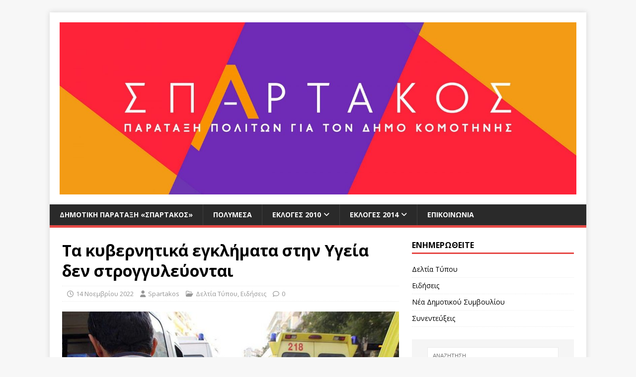

--- FILE ---
content_type: text/html; charset=UTF-8
request_url: https://www.spartakos.gr/2022/11/ta-kyvernitika-eglimata-stin-ygeia-den-stroggylevodai/
body_size: 13071
content:
<!DOCTYPE html>
<html class="no-js" lang="el" xmlns:fb="https://www.facebook.com/2008/fbml" xmlns:addthis="https://www.addthis.com/help/api-spec" >
<head>
<meta charset="UTF-8">
<meta name="viewport" content="width=device-width, initial-scale=1.0">
<link rel="profile" href="http://gmpg.org/xfn/11" />
<link rel="pingback" href="https://www.spartakos.gr/xmlrpc.php" />
<title>Τα κυβερνητικά εγκλήματα στην Υγεία δεν στρογγυλεύονται &#8211; Σπάρτακος</title>
<meta name='robots' content='max-image-preview:large' />
	<style>img:is([sizes="auto" i], [sizes^="auto," i]) { contain-intrinsic-size: 3000px 1500px }</style>
	<link rel='dns-prefetch' href='//s7.addthis.com' />
<link rel='dns-prefetch' href='//fonts.googleapis.com' />
<link rel="alternate" type="application/rss+xml" title="Ροή RSS &raquo; Σπάρτακος" href="https://www.spartakos.gr/feed/" />
<link rel="alternate" type="application/rss+xml" title="Ροή Σχολίων &raquo; Σπάρτακος" href="https://www.spartakos.gr/comments/feed/" />
<link rel="alternate" type="application/rss+xml" title="Ροή Σχολίων Σπάρτακος &raquo; Τα κυβερνητικά εγκλήματα στην Υγεία δεν στρογγυλεύονται" href="https://www.spartakos.gr/2022/11/ta-kyvernitika-eglimata-stin-ygeia-den-stroggylevodai/feed/" />
<script type="text/javascript">
/* <![CDATA[ */
window._wpemojiSettings = {"baseUrl":"https:\/\/s.w.org\/images\/core\/emoji\/16.0.1\/72x72\/","ext":".png","svgUrl":"https:\/\/s.w.org\/images\/core\/emoji\/16.0.1\/svg\/","svgExt":".svg","source":{"concatemoji":"https:\/\/www.spartakos.gr\/wp-includes\/js\/wp-emoji-release.min.js?ver=6.8.3"}};
/*! This file is auto-generated */
!function(s,n){var o,i,e;function c(e){try{var t={supportTests:e,timestamp:(new Date).valueOf()};sessionStorage.setItem(o,JSON.stringify(t))}catch(e){}}function p(e,t,n){e.clearRect(0,0,e.canvas.width,e.canvas.height),e.fillText(t,0,0);var t=new Uint32Array(e.getImageData(0,0,e.canvas.width,e.canvas.height).data),a=(e.clearRect(0,0,e.canvas.width,e.canvas.height),e.fillText(n,0,0),new Uint32Array(e.getImageData(0,0,e.canvas.width,e.canvas.height).data));return t.every(function(e,t){return e===a[t]})}function u(e,t){e.clearRect(0,0,e.canvas.width,e.canvas.height),e.fillText(t,0,0);for(var n=e.getImageData(16,16,1,1),a=0;a<n.data.length;a++)if(0!==n.data[a])return!1;return!0}function f(e,t,n,a){switch(t){case"flag":return n(e,"\ud83c\udff3\ufe0f\u200d\u26a7\ufe0f","\ud83c\udff3\ufe0f\u200b\u26a7\ufe0f")?!1:!n(e,"\ud83c\udde8\ud83c\uddf6","\ud83c\udde8\u200b\ud83c\uddf6")&&!n(e,"\ud83c\udff4\udb40\udc67\udb40\udc62\udb40\udc65\udb40\udc6e\udb40\udc67\udb40\udc7f","\ud83c\udff4\u200b\udb40\udc67\u200b\udb40\udc62\u200b\udb40\udc65\u200b\udb40\udc6e\u200b\udb40\udc67\u200b\udb40\udc7f");case"emoji":return!a(e,"\ud83e\udedf")}return!1}function g(e,t,n,a){var r="undefined"!=typeof WorkerGlobalScope&&self instanceof WorkerGlobalScope?new OffscreenCanvas(300,150):s.createElement("canvas"),o=r.getContext("2d",{willReadFrequently:!0}),i=(o.textBaseline="top",o.font="600 32px Arial",{});return e.forEach(function(e){i[e]=t(o,e,n,a)}),i}function t(e){var t=s.createElement("script");t.src=e,t.defer=!0,s.head.appendChild(t)}"undefined"!=typeof Promise&&(o="wpEmojiSettingsSupports",i=["flag","emoji"],n.supports={everything:!0,everythingExceptFlag:!0},e=new Promise(function(e){s.addEventListener("DOMContentLoaded",e,{once:!0})}),new Promise(function(t){var n=function(){try{var e=JSON.parse(sessionStorage.getItem(o));if("object"==typeof e&&"number"==typeof e.timestamp&&(new Date).valueOf()<e.timestamp+604800&&"object"==typeof e.supportTests)return e.supportTests}catch(e){}return null}();if(!n){if("undefined"!=typeof Worker&&"undefined"!=typeof OffscreenCanvas&&"undefined"!=typeof URL&&URL.createObjectURL&&"undefined"!=typeof Blob)try{var e="postMessage("+g.toString()+"("+[JSON.stringify(i),f.toString(),p.toString(),u.toString()].join(",")+"));",a=new Blob([e],{type:"text/javascript"}),r=new Worker(URL.createObjectURL(a),{name:"wpTestEmojiSupports"});return void(r.onmessage=function(e){c(n=e.data),r.terminate(),t(n)})}catch(e){}c(n=g(i,f,p,u))}t(n)}).then(function(e){for(var t in e)n.supports[t]=e[t],n.supports.everything=n.supports.everything&&n.supports[t],"flag"!==t&&(n.supports.everythingExceptFlag=n.supports.everythingExceptFlag&&n.supports[t]);n.supports.everythingExceptFlag=n.supports.everythingExceptFlag&&!n.supports.flag,n.DOMReady=!1,n.readyCallback=function(){n.DOMReady=!0}}).then(function(){return e}).then(function(){var e;n.supports.everything||(n.readyCallback(),(e=n.source||{}).concatemoji?t(e.concatemoji):e.wpemoji&&e.twemoji&&(t(e.twemoji),t(e.wpemoji)))}))}((window,document),window._wpemojiSettings);
/* ]]> */
</script>

<style id='wp-emoji-styles-inline-css' type='text/css'>

	img.wp-smiley, img.emoji {
		display: inline !important;
		border: none !important;
		box-shadow: none !important;
		height: 1em !important;
		width: 1em !important;
		margin: 0 0.07em !important;
		vertical-align: -0.1em !important;
		background: none !important;
		padding: 0 !important;
	}
</style>
<link rel='stylesheet' id='wp-block-library-css' href='https://www.spartakos.gr/wp-includes/css/dist/block-library/style.min.css?ver=6.8.3' type='text/css' media='all' />
<style id='classic-theme-styles-inline-css' type='text/css'>
/*! This file is auto-generated */
.wp-block-button__link{color:#fff;background-color:#32373c;border-radius:9999px;box-shadow:none;text-decoration:none;padding:calc(.667em + 2px) calc(1.333em + 2px);font-size:1.125em}.wp-block-file__button{background:#32373c;color:#fff;text-decoration:none}
</style>
<style id='global-styles-inline-css' type='text/css'>
:root{--wp--preset--aspect-ratio--square: 1;--wp--preset--aspect-ratio--4-3: 4/3;--wp--preset--aspect-ratio--3-4: 3/4;--wp--preset--aspect-ratio--3-2: 3/2;--wp--preset--aspect-ratio--2-3: 2/3;--wp--preset--aspect-ratio--16-9: 16/9;--wp--preset--aspect-ratio--9-16: 9/16;--wp--preset--color--black: #000000;--wp--preset--color--cyan-bluish-gray: #abb8c3;--wp--preset--color--white: #ffffff;--wp--preset--color--pale-pink: #f78da7;--wp--preset--color--vivid-red: #cf2e2e;--wp--preset--color--luminous-vivid-orange: #ff6900;--wp--preset--color--luminous-vivid-amber: #fcb900;--wp--preset--color--light-green-cyan: #7bdcb5;--wp--preset--color--vivid-green-cyan: #00d084;--wp--preset--color--pale-cyan-blue: #8ed1fc;--wp--preset--color--vivid-cyan-blue: #0693e3;--wp--preset--color--vivid-purple: #9b51e0;--wp--preset--gradient--vivid-cyan-blue-to-vivid-purple: linear-gradient(135deg,rgba(6,147,227,1) 0%,rgb(155,81,224) 100%);--wp--preset--gradient--light-green-cyan-to-vivid-green-cyan: linear-gradient(135deg,rgb(122,220,180) 0%,rgb(0,208,130) 100%);--wp--preset--gradient--luminous-vivid-amber-to-luminous-vivid-orange: linear-gradient(135deg,rgba(252,185,0,1) 0%,rgba(255,105,0,1) 100%);--wp--preset--gradient--luminous-vivid-orange-to-vivid-red: linear-gradient(135deg,rgba(255,105,0,1) 0%,rgb(207,46,46) 100%);--wp--preset--gradient--very-light-gray-to-cyan-bluish-gray: linear-gradient(135deg,rgb(238,238,238) 0%,rgb(169,184,195) 100%);--wp--preset--gradient--cool-to-warm-spectrum: linear-gradient(135deg,rgb(74,234,220) 0%,rgb(151,120,209) 20%,rgb(207,42,186) 40%,rgb(238,44,130) 60%,rgb(251,105,98) 80%,rgb(254,248,76) 100%);--wp--preset--gradient--blush-light-purple: linear-gradient(135deg,rgb(255,206,236) 0%,rgb(152,150,240) 100%);--wp--preset--gradient--blush-bordeaux: linear-gradient(135deg,rgb(254,205,165) 0%,rgb(254,45,45) 50%,rgb(107,0,62) 100%);--wp--preset--gradient--luminous-dusk: linear-gradient(135deg,rgb(255,203,112) 0%,rgb(199,81,192) 50%,rgb(65,88,208) 100%);--wp--preset--gradient--pale-ocean: linear-gradient(135deg,rgb(255,245,203) 0%,rgb(182,227,212) 50%,rgb(51,167,181) 100%);--wp--preset--gradient--electric-grass: linear-gradient(135deg,rgb(202,248,128) 0%,rgb(113,206,126) 100%);--wp--preset--gradient--midnight: linear-gradient(135deg,rgb(2,3,129) 0%,rgb(40,116,252) 100%);--wp--preset--font-size--small: 13px;--wp--preset--font-size--medium: 20px;--wp--preset--font-size--large: 36px;--wp--preset--font-size--x-large: 42px;--wp--preset--spacing--20: 0.44rem;--wp--preset--spacing--30: 0.67rem;--wp--preset--spacing--40: 1rem;--wp--preset--spacing--50: 1.5rem;--wp--preset--spacing--60: 2.25rem;--wp--preset--spacing--70: 3.38rem;--wp--preset--spacing--80: 5.06rem;--wp--preset--shadow--natural: 6px 6px 9px rgba(0, 0, 0, 0.2);--wp--preset--shadow--deep: 12px 12px 50px rgba(0, 0, 0, 0.4);--wp--preset--shadow--sharp: 6px 6px 0px rgba(0, 0, 0, 0.2);--wp--preset--shadow--outlined: 6px 6px 0px -3px rgba(255, 255, 255, 1), 6px 6px rgba(0, 0, 0, 1);--wp--preset--shadow--crisp: 6px 6px 0px rgba(0, 0, 0, 1);}:where(.is-layout-flex){gap: 0.5em;}:where(.is-layout-grid){gap: 0.5em;}body .is-layout-flex{display: flex;}.is-layout-flex{flex-wrap: wrap;align-items: center;}.is-layout-flex > :is(*, div){margin: 0;}body .is-layout-grid{display: grid;}.is-layout-grid > :is(*, div){margin: 0;}:where(.wp-block-columns.is-layout-flex){gap: 2em;}:where(.wp-block-columns.is-layout-grid){gap: 2em;}:where(.wp-block-post-template.is-layout-flex){gap: 1.25em;}:where(.wp-block-post-template.is-layout-grid){gap: 1.25em;}.has-black-color{color: var(--wp--preset--color--black) !important;}.has-cyan-bluish-gray-color{color: var(--wp--preset--color--cyan-bluish-gray) !important;}.has-white-color{color: var(--wp--preset--color--white) !important;}.has-pale-pink-color{color: var(--wp--preset--color--pale-pink) !important;}.has-vivid-red-color{color: var(--wp--preset--color--vivid-red) !important;}.has-luminous-vivid-orange-color{color: var(--wp--preset--color--luminous-vivid-orange) !important;}.has-luminous-vivid-amber-color{color: var(--wp--preset--color--luminous-vivid-amber) !important;}.has-light-green-cyan-color{color: var(--wp--preset--color--light-green-cyan) !important;}.has-vivid-green-cyan-color{color: var(--wp--preset--color--vivid-green-cyan) !important;}.has-pale-cyan-blue-color{color: var(--wp--preset--color--pale-cyan-blue) !important;}.has-vivid-cyan-blue-color{color: var(--wp--preset--color--vivid-cyan-blue) !important;}.has-vivid-purple-color{color: var(--wp--preset--color--vivid-purple) !important;}.has-black-background-color{background-color: var(--wp--preset--color--black) !important;}.has-cyan-bluish-gray-background-color{background-color: var(--wp--preset--color--cyan-bluish-gray) !important;}.has-white-background-color{background-color: var(--wp--preset--color--white) !important;}.has-pale-pink-background-color{background-color: var(--wp--preset--color--pale-pink) !important;}.has-vivid-red-background-color{background-color: var(--wp--preset--color--vivid-red) !important;}.has-luminous-vivid-orange-background-color{background-color: var(--wp--preset--color--luminous-vivid-orange) !important;}.has-luminous-vivid-amber-background-color{background-color: var(--wp--preset--color--luminous-vivid-amber) !important;}.has-light-green-cyan-background-color{background-color: var(--wp--preset--color--light-green-cyan) !important;}.has-vivid-green-cyan-background-color{background-color: var(--wp--preset--color--vivid-green-cyan) !important;}.has-pale-cyan-blue-background-color{background-color: var(--wp--preset--color--pale-cyan-blue) !important;}.has-vivid-cyan-blue-background-color{background-color: var(--wp--preset--color--vivid-cyan-blue) !important;}.has-vivid-purple-background-color{background-color: var(--wp--preset--color--vivid-purple) !important;}.has-black-border-color{border-color: var(--wp--preset--color--black) !important;}.has-cyan-bluish-gray-border-color{border-color: var(--wp--preset--color--cyan-bluish-gray) !important;}.has-white-border-color{border-color: var(--wp--preset--color--white) !important;}.has-pale-pink-border-color{border-color: var(--wp--preset--color--pale-pink) !important;}.has-vivid-red-border-color{border-color: var(--wp--preset--color--vivid-red) !important;}.has-luminous-vivid-orange-border-color{border-color: var(--wp--preset--color--luminous-vivid-orange) !important;}.has-luminous-vivid-amber-border-color{border-color: var(--wp--preset--color--luminous-vivid-amber) !important;}.has-light-green-cyan-border-color{border-color: var(--wp--preset--color--light-green-cyan) !important;}.has-vivid-green-cyan-border-color{border-color: var(--wp--preset--color--vivid-green-cyan) !important;}.has-pale-cyan-blue-border-color{border-color: var(--wp--preset--color--pale-cyan-blue) !important;}.has-vivid-cyan-blue-border-color{border-color: var(--wp--preset--color--vivid-cyan-blue) !important;}.has-vivid-purple-border-color{border-color: var(--wp--preset--color--vivid-purple) !important;}.has-vivid-cyan-blue-to-vivid-purple-gradient-background{background: var(--wp--preset--gradient--vivid-cyan-blue-to-vivid-purple) !important;}.has-light-green-cyan-to-vivid-green-cyan-gradient-background{background: var(--wp--preset--gradient--light-green-cyan-to-vivid-green-cyan) !important;}.has-luminous-vivid-amber-to-luminous-vivid-orange-gradient-background{background: var(--wp--preset--gradient--luminous-vivid-amber-to-luminous-vivid-orange) !important;}.has-luminous-vivid-orange-to-vivid-red-gradient-background{background: var(--wp--preset--gradient--luminous-vivid-orange-to-vivid-red) !important;}.has-very-light-gray-to-cyan-bluish-gray-gradient-background{background: var(--wp--preset--gradient--very-light-gray-to-cyan-bluish-gray) !important;}.has-cool-to-warm-spectrum-gradient-background{background: var(--wp--preset--gradient--cool-to-warm-spectrum) !important;}.has-blush-light-purple-gradient-background{background: var(--wp--preset--gradient--blush-light-purple) !important;}.has-blush-bordeaux-gradient-background{background: var(--wp--preset--gradient--blush-bordeaux) !important;}.has-luminous-dusk-gradient-background{background: var(--wp--preset--gradient--luminous-dusk) !important;}.has-pale-ocean-gradient-background{background: var(--wp--preset--gradient--pale-ocean) !important;}.has-electric-grass-gradient-background{background: var(--wp--preset--gradient--electric-grass) !important;}.has-midnight-gradient-background{background: var(--wp--preset--gradient--midnight) !important;}.has-small-font-size{font-size: var(--wp--preset--font-size--small) !important;}.has-medium-font-size{font-size: var(--wp--preset--font-size--medium) !important;}.has-large-font-size{font-size: var(--wp--preset--font-size--large) !important;}.has-x-large-font-size{font-size: var(--wp--preset--font-size--x-large) !important;}
:where(.wp-block-post-template.is-layout-flex){gap: 1.25em;}:where(.wp-block-post-template.is-layout-grid){gap: 1.25em;}
:where(.wp-block-columns.is-layout-flex){gap: 2em;}:where(.wp-block-columns.is-layout-grid){gap: 2em;}
:root :where(.wp-block-pullquote){font-size: 1.5em;line-height: 1.6;}
</style>
<link rel='stylesheet' id='mh-google-fonts-css' href='https://fonts.googleapis.com/css?family=Open+Sans:400,400italic,700,600' type='text/css' media='all' />
<link rel='stylesheet' id='mh-magazine-lite-css' href='https://www.spartakos.gr/wp-content/themes/mh-magazine-lite/style.css?ver=2.10.0' type='text/css' media='all' />
<link rel='stylesheet' id='mh-font-awesome-css' href='https://www.spartakos.gr/wp-content/themes/mh-magazine-lite/includes/font-awesome.min.css' type='text/css' media='all' />
<link rel='stylesheet' id='addthis_all_pages-css' href='https://www.spartakos.gr/wp-content/plugins/addthis/frontend/build/addthis_wordpress_public.min.css?ver=6.8.3' type='text/css' media='all' />
<script type="text/javascript" src="https://www.spartakos.gr/wp-includes/js/jquery/jquery.min.js?ver=3.7.1" id="jquery-core-js"></script>
<script type="text/javascript" src="https://www.spartakos.gr/wp-includes/js/jquery/jquery-migrate.min.js?ver=3.4.1" id="jquery-migrate-js"></script>
<script type="text/javascript" id="mh-scripts-js-extra">
/* <![CDATA[ */
var mh_magazine = {"text":{"toggle_menu":"Toggle Menu"}};
/* ]]> */
</script>
<script type="text/javascript" src="https://www.spartakos.gr/wp-content/themes/mh-magazine-lite/js/scripts.js?ver=2.10.0" id="mh-scripts-js"></script>
<link rel="https://api.w.org/" href="https://www.spartakos.gr/wp-json/" /><link rel="alternate" title="JSON" type="application/json" href="https://www.spartakos.gr/wp-json/wp/v2/posts/3110" /><link rel="EditURI" type="application/rsd+xml" title="RSD" href="https://www.spartakos.gr/xmlrpc.php?rsd" />
<meta name="generator" content="WordPress 6.8.3" />
<link rel="canonical" href="https://www.spartakos.gr/2022/11/ta-kyvernitika-eglimata-stin-ygeia-den-stroggylevodai/" />
<link rel='shortlink' href='https://www.spartakos.gr/?p=3110' />
<link rel="alternate" title="oEmbed (JSON)" type="application/json+oembed" href="https://www.spartakos.gr/wp-json/oembed/1.0/embed?url=https%3A%2F%2Fwww.spartakos.gr%2F2022%2F11%2Fta-kyvernitika-eglimata-stin-ygeia-den-stroggylevodai%2F" />
<link rel="alternate" title="oEmbed (XML)" type="text/xml+oembed" href="https://www.spartakos.gr/wp-json/oembed/1.0/embed?url=https%3A%2F%2Fwww.spartakos.gr%2F2022%2F11%2Fta-kyvernitika-eglimata-stin-ygeia-den-stroggylevodai%2F&#038;format=xml" />
<!--[if lt IE 9]>
<script src="https://www.spartakos.gr/wp-content/themes/mh-magazine-lite/js/css3-mediaqueries.js"></script>
<![endif]-->
<meta name="generator" content="Elementor 3.32.4; features: e_font_icon_svg, additional_custom_breakpoints; settings: css_print_method-external, google_font-enabled, font_display-swap">
			<style>
				.e-con.e-parent:nth-of-type(n+4):not(.e-lazyloaded):not(.e-no-lazyload),
				.e-con.e-parent:nth-of-type(n+4):not(.e-lazyloaded):not(.e-no-lazyload) * {
					background-image: none !important;
				}
				@media screen and (max-height: 1024px) {
					.e-con.e-parent:nth-of-type(n+3):not(.e-lazyloaded):not(.e-no-lazyload),
					.e-con.e-parent:nth-of-type(n+3):not(.e-lazyloaded):not(.e-no-lazyload) * {
						background-image: none !important;
					}
				}
				@media screen and (max-height: 640px) {
					.e-con.e-parent:nth-of-type(n+2):not(.e-lazyloaded):not(.e-no-lazyload),
					.e-con.e-parent:nth-of-type(n+2):not(.e-lazyloaded):not(.e-no-lazyload) * {
						background-image: none !important;
					}
				}
			</style>
			<link rel="icon" href="https://www.spartakos.gr/wp-content/uploads/2019/03/favicon-150x150.png" sizes="32x32" />
<link rel="icon" href="https://www.spartakos.gr/wp-content/uploads/2019/03/favicon.png" sizes="192x192" />
<link rel="apple-touch-icon" href="https://www.spartakos.gr/wp-content/uploads/2019/03/favicon.png" />
<meta name="msapplication-TileImage" content="https://www.spartakos.gr/wp-content/uploads/2019/03/favicon.png" />
</head>
<body id="mh-mobile" class="wp-singular post-template-default single single-post postid-3110 single-format-standard wp-custom-logo wp-theme-mh-magazine-lite mh-right-sb elementor-default elementor-kit-3222" itemscope="itemscope" itemtype="https://schema.org/WebPage">
<div class="mh-container mh-container-outer">
<div class="mh-header-mobile-nav mh-clearfix"></div>
<header class="mh-header" itemscope="itemscope" itemtype="https://schema.org/WPHeader">
	<div class="mh-container mh-container-inner mh-row mh-clearfix">
		<div class="mh-custom-header mh-clearfix">
<div class="mh-site-identity">
<div class="mh-site-logo" role="banner" itemscope="itemscope" itemtype="https://schema.org/Brand">
<a href="https://www.spartakos.gr/" class="custom-logo-link" rel="home"><img fetchpriority="high" width="2560" height="853" src="https://www.spartakos.gr/wp-content/uploads/2021/10/cropped-53095726_2382276408458612_6328306613241249792_n-1-scaled-1.jpg" class="custom-logo" alt="Σπάρτακος" decoding="async" srcset="https://www.spartakos.gr/wp-content/uploads/2021/10/cropped-53095726_2382276408458612_6328306613241249792_n-1-scaled-1.jpg 2560w, https://www.spartakos.gr/wp-content/uploads/2021/10/cropped-53095726_2382276408458612_6328306613241249792_n-1-scaled-1-615x205.jpg 615w, https://www.spartakos.gr/wp-content/uploads/2021/10/cropped-53095726_2382276408458612_6328306613241249792_n-1-scaled-1-768x256.jpg 768w, https://www.spartakos.gr/wp-content/uploads/2021/10/cropped-53095726_2382276408458612_6328306613241249792_n-1-scaled-1-1536x512.jpg 1536w, https://www.spartakos.gr/wp-content/uploads/2021/10/cropped-53095726_2382276408458612_6328306613241249792_n-1-scaled-1-2048x682.jpg 2048w" sizes="(max-width: 2560px) 100vw, 2560px" /></a></div>
</div>
</div>
	</div>
	<div class="mh-main-nav-wrap">
		<nav class="mh-navigation mh-main-nav mh-container mh-container-inner mh-clearfix" itemscope="itemscope" itemtype="https://schema.org/SiteNavigationElement">
			<div class="menu-top-menu-container"><ul id="menu-top-menu" class="menu"><li id="menu-item-2844" class="menu-item menu-item-type-post_type menu-item-object-page menu-item-2844"><a href="https://www.spartakos.gr/spartakos/">Δημοτική Παράταξη «Σπάρτακος»</a></li>
<li id="menu-item-2841" class="menu-item menu-item-type-post_type menu-item-object-page menu-item-2841"><a href="https://www.spartakos.gr/polymesa/">Πολυμέσα</a></li>
<li id="menu-item-3002" class="menu-item menu-item-type-post_type menu-item-object-page menu-item-has-children menu-item-3002"><a href="https://www.spartakos.gr/ekloges2010/">Εκλογές 2010</a>
<ul class="sub-menu">
	<li id="menu-item-3007" class="menu-item menu-item-type-post_type menu-item-object-page menu-item-3007"><a href="https://www.spartakos.gr/ekloges2010/diakiryksi/">Διακήρυξη</a></li>
	<li id="menu-item-3004" class="menu-item menu-item-type-post_type menu-item-object-page menu-item-3004"><a href="https://www.spartakos.gr/ekloges2010/syndyasmos/">Συνδυασμός</a></li>
	<li id="menu-item-3008" class="menu-item menu-item-type-post_type menu-item-object-page menu-item-3008"><a href="https://www.spartakos.gr/ekloges2010/theseis/">Προγραμματικές θέσεις</a></li>
	<li id="menu-item-3009" class="menu-item menu-item-type-post_type menu-item-object-page menu-item-3009"><a href="https://www.spartakos.gr/ekloges2010/protaseis/">Οι προτάσεις μας</a></li>
	<li id="menu-item-3003" class="menu-item menu-item-type-post_type menu-item-object-page menu-item-3003"><a href="https://www.spartakos.gr/ekloges2010/afises/">Αφίσες</a></li>
	<li id="menu-item-3006" class="menu-item menu-item-type-post_type menu-item-object-page menu-item-3006"><a href="https://www.spartakos.gr/ekloges2010/polymesa/">Πολυμέσα</a></li>
	<li id="menu-item-3005" class="menu-item menu-item-type-post_type menu-item-object-page menu-item-3005"><a href="https://www.spartakos.gr/ekloges2010/apotelesmata/">Αποτελέσματα εκλογών</a></li>
</ul>
</li>
<li id="menu-item-3011" class="menu-item menu-item-type-post_type menu-item-object-page menu-item-has-children menu-item-3011"><a href="https://www.spartakos.gr/ekloges2014/">Εκλογές 2014</a>
<ul class="sub-menu">
	<li id="menu-item-3012" class="menu-item menu-item-type-post_type menu-item-object-page menu-item-3012"><a href="https://www.spartakos.gr/ekloges2014/diakiryksi/">Διακήρυξη</a></li>
	<li id="menu-item-3013" class="menu-item menu-item-type-post_type menu-item-object-page menu-item-3013"><a href="https://www.spartakos.gr/ekloges2014/syndyasmos/">Συνδυασμός</a></li>
	<li id="menu-item-3014" class="menu-item menu-item-type-post_type menu-item-object-page menu-item-3014"><a href="https://www.spartakos.gr/ekloges2014/protaseis/">Οι προτάσεις μας</a></li>
	<li id="menu-item-3015" class="menu-item menu-item-type-post_type menu-item-object-page menu-item-3015"><a href="https://www.spartakos.gr/ekloges2014/afises/">Αφίσες</a></li>
	<li id="menu-item-3016" class="menu-item menu-item-type-post_type menu-item-object-page menu-item-3016"><a href="https://www.spartakos.gr/ekloges2014/polymesa/">Πολυμέσα</a></li>
	<li id="menu-item-3017" class="menu-item menu-item-type-post_type menu-item-object-page menu-item-3017"><a href="https://www.spartakos.gr/ekloges2014/apotelesmata/">Αποτελέσματα εκλογών</a></li>
</ul>
</li>
<li id="menu-item-3021" class="menu-item menu-item-type-post_type menu-item-object-page menu-item-3021"><a href="https://www.spartakos.gr/epikoinonia/">Επικοινωνία</a></li>
</ul></div>		</nav>
	</div>
</header><div class="mh-wrapper mh-clearfix">
	<div id="main-content" class="mh-content" role="main" itemprop="mainContentOfPage"><article id="post-3110" class="post-3110 post type-post status-publish format-standard has-post-thumbnail hentry category-deltia-typou category-eidiseis tag-ekav tag-esy tag-nosokomeio tag-perifereiako-symvoulio tag-plevris">
	<header class="entry-header mh-clearfix"><h1 class="entry-title">Τα κυβερνητικά εγκλήματα στην Υγεία δεν στρογγυλεύονται</h1><p class="mh-meta entry-meta">
<span class="entry-meta-date updated"><i class="far fa-clock"></i><a href="https://www.spartakos.gr/2022/11/">14 Νοεμβρίου 2022</a></span>
<span class="entry-meta-author author vcard"><i class="fa fa-user"></i><a class="fn" href="https://www.spartakos.gr/author/spartakos/">Spartakos</a></span>
<span class="entry-meta-categories"><i class="far fa-folder-open"></i><a href="https://www.spartakos.gr/category/deltia-typou/" rel="category tag">Δελτία Τύπου</a>, <a href="https://www.spartakos.gr/category/eidiseis/" rel="category tag">Ειδήσεις</a></span>
<span class="entry-meta-comments"><i class="far fa-comment"></i><a class="mh-comment-scroll" href="https://www.spartakos.gr/2022/11/ta-kyvernitika-eglimata-stin-ygeia-den-stroggylevodai/#mh-comments">0</a></span>
</p>
	</header>
		<div class="entry-content mh-clearfix">
<figure class="entry-thumbnail">
<img src="https://www.spartakos.gr/wp-content/uploads/2022/11/121596_ekav-678x381.jpg" alt="" title="121596_ekav" />
</figure>
<div class="at-above-post addthis_tool" data-url="https://www.spartakos.gr/2022/11/ta-kyvernitika-eglimata-stin-ygeia-den-stroggylevodai/"></div><p>Η προ ημερών συζήτηση για το ΕΚΑΒ Θράκης στο Περιφερειακό Συμβούλιο ξανάφερε στο προσκήνιο την τραγική κατάσταση της δημόσιας Υγείας στην περιοχή μας αλλά και τον θλιβερό ρόλο της Τοπικής Αυτοδιοίκησης ως αξεσουάρ της αθηναϊκής κομματοκρατίας.<br />
Διαβάζοντας τις σχετικές δηλώσεις των παρατάξεων και της διοίκησης πραγματικά απορήσαμε πώς είναι δυνατόν να στρογγυλεύεται έτσι μια κατάσταση που απειλεί καθημερινά τις ζωές μας και να προσπερνάμε χαλαρά τον εγκληματικό ρόλο του λεγόμενου «ελληνικού κράτους». Τη στιγμή που ολόκληρη περιφέρεια έχει μόνο ΕΝΑ ασθενοφόρο με τις προδιαγραφές Μονάδας που απαιτεί ο αληθινός ρόλος του ΕΚΑΒ και όλα τα άλλα λειτουργούν περίπου ως ταξί, τη στιγμή που το Νοσοκομείο Κομοτηνής μόλις εξασφάλισε από τον Ίασμο ΕΝΑΝ οδηγό δίπλα στον επικουρικό για το δικό του ασθενοφόρο που εξυπηρετεί (κάποιες) τακτικές ανάγκες, τη στιγμή που οι μνημονιακές πολιτικές ερημώνουν τα νοσοκομειακά οργανογράμματα και πολλαπλασιάζουν τις υποχρεώσεις του ΕΚΑΒ, ήρθε και ο κορωναζί γόνος του νεοναζί πατρός να εκδιώξει δύο από τους 19 εργαζόμενους για ανυπακοή στην υγειονομική δικτατορία! Αν αυτόν τον ζόφο τον περιγράφεις ως «πρόβλημα που πρέπει να λυθεί σε συνεργασία» με &#8230;αυτόν που το δημιουργεί, τότε καλύτερα μην λες τίποτε. Αλλοίμονό μας αν χρειαστούμε εκτάκτως υπηρεσίες του ΕΚΑΒ, καθώς μάλιστα οι «ξαφνικίτιδες» πυκνώνουν, θα είναι καθαρά θέμα τύχης η επιβίωσή μας και οι τελευταίοι υπεύθυνοι θα είναι οι εναπομείναντες εργαζόμενοί του. Θα δούμε επιτέλους κάποτε συνολικά την καταρρέουσα δημόσια Υγεία στην περιοχή μας, που μας αφορά καίρια όλους ανεξαιρέτως;<br />
Προς το παρόν ο δεύτερος βαθμός της Τοπικής Αυτοδιοίκησης – η οποία διαθέτει και μέλος στο ΔΣ του ΕΚΑΒ &#8211; ανακουφίστηκε που μπάλωσε μια κατάσταση για δύο μήνες και υπόσχεται να &#8230;ενημερώσει τον εγκληματία για την κατάσταση του θύματος!</p>
<!-- AddThis Advanced Settings above via filter on the_content --><!-- AddThis Advanced Settings below via filter on the_content --><!-- AddThis Advanced Settings generic via filter on the_content --><!-- AddThis Share Buttons above via filter on the_content --><!-- AddThis Share Buttons below via filter on the_content --><div class="at-below-post addthis_tool" data-url="https://www.spartakos.gr/2022/11/ta-kyvernitika-eglimata-stin-ygeia-den-stroggylevodai/"></div><!-- AddThis Share Buttons generic via filter on the_content -->	</div><div class="entry-tags mh-clearfix"><i class="fa fa-tag"></i><ul><li><a href="https://www.spartakos.gr/tag/ekav/" rel="tag">ΕΚΑΒ</a></li><li><a href="https://www.spartakos.gr/tag/esy/" rel="tag">ΕΣΥ</a></li><li><a href="https://www.spartakos.gr/tag/nosokomeio/" rel="tag">νοσοκομείο</a></li><li><a href="https://www.spartakos.gr/tag/perifereiako-symvoulio/" rel="tag">Περιφερειακό συμβούλιο</a></li><li><a href="https://www.spartakos.gr/tag/plevris/" rel="tag">Πλεύρης</a></li></ul></div></article><nav class="mh-post-nav mh-row mh-clearfix" itemscope="itemscope" itemtype="https://schema.org/SiteNavigationElement">
<div class="mh-col-1-2 mh-post-nav-item mh-post-nav-prev">
<a href="https://www.spartakos.gr/2022/11/mathitiki-apoxi-gia-ta-stoixeiodi/" rel="prev"><img width="80" height="60" src="https://www.spartakos.gr/wp-content/uploads/2022/11/314462468_494413212706998_2883262717332217073_n-80x60.jpg" class="attachment-mh-magazine-lite-small size-mh-magazine-lite-small wp-post-image" alt="" decoding="async" srcset="https://www.spartakos.gr/wp-content/uploads/2022/11/314462468_494413212706998_2883262717332217073_n-80x60.jpg 80w, https://www.spartakos.gr/wp-content/uploads/2022/11/314462468_494413212706998_2883262717332217073_n-678x509.jpg 678w, https://www.spartakos.gr/wp-content/uploads/2022/11/314462468_494413212706998_2883262717332217073_n-326x245.jpg 326w" sizes="(max-width: 80px) 100vw, 80px" /><span>Προηγούμενο</span><p>Μαθητική αποχή για τα στοιχειώδη</p></a></div>
<div class="mh-col-1-2 mh-post-nav-item mh-post-nav-next">
<a href="https://www.spartakos.gr/2022/12/egkainia-toy-grafeioy-mas/" rel="next"><img width="80" height="60" src="https://www.spartakos.gr/wp-content/uploads/2022/12/εγκαίνια-181222-80x60.jpg" class="attachment-mh-magazine-lite-small size-mh-magazine-lite-small wp-post-image" alt="" decoding="async" srcset="https://www.spartakos.gr/wp-content/uploads/2022/12/εγκαίνια-181222-80x60.jpg 80w, https://www.spartakos.gr/wp-content/uploads/2022/12/εγκαίνια-181222-615x459.jpg 615w, https://www.spartakos.gr/wp-content/uploads/2022/12/εγκαίνια-181222-768x573.jpg 768w, https://www.spartakos.gr/wp-content/uploads/2022/12/εγκαίνια-181222-1536x1146.jpg 1536w, https://www.spartakos.gr/wp-content/uploads/2022/12/εγκαίνια-181222-678x509.jpg 678w, https://www.spartakos.gr/wp-content/uploads/2022/12/εγκαίνια-181222-326x245.jpg 326w, https://www.spartakos.gr/wp-content/uploads/2022/12/εγκαίνια-181222.jpg 1667w" sizes="(max-width: 80px) 100vw, 80px" /><span>Επόμενο</span><p>ΕΓΚΑΙΝΙΑ ΤΟΥ ΓΡΑΦΕΙΟΥ ΜΑΣ</p></a></div>
</nav>
		<h4 id="mh-comments" class="mh-widget-title mh-comment-form-title">
			<span class="mh-widget-title-inner">
				Κάντε το πρώτο σχόλιο			</span>
		</h4>	<div id="respond" class="comment-respond">
		<h3 id="reply-title" class="comment-reply-title">Υποβολή απάντησης <small><a rel="nofollow" id="cancel-comment-reply-link" href="/2022/11/ta-kyvernitika-eglimata-stin-ygeia-den-stroggylevodai/#respond" style="display:none;">Ακύρωση απάντησης</a></small></h3><form action="https://www.spartakos.gr/wp-comments-post.php" method="post" id="commentform" class="comment-form"><p class="comment-notes">Η ηλ. διεύθυνσή σας δεν δημοσιεύεται.</p><p class="comment-form-comment"><label for="comment">Σχόλιο</label><br/><textarea id="comment" name="comment" cols="45" rows="5" aria-required="true"></textarea></p><p class="comment-form-author"><label for="author">Όνομα</label><span class="required">*</span><br/><input id="author" name="author" type="text" value="" size="30" aria-required='true' /></p>
<p class="comment-form-email"><label for="email">Ηλ. διεύθυνση</label><span class="required">*</span><br/><input id="email" name="email" type="text" value="" size="30" aria-required='true' /></p>
<p class="comment-form-url"><label for="url">Ιστότοπος</label><br/><input id="url" name="url" type="text" value="" size="30" /></p>
<p class="comment-form-cookies-consent"><input id="wp-comment-cookies-consent" name="wp-comment-cookies-consent" type="checkbox" value="yes" /><label for="wp-comment-cookies-consent">Save my name, email, and website in this browser for the next time I comment.</label></p>
	<script>document.addEventListener("DOMContentLoaded", function() { setTimeout(function(){ var e=document.getElementById("cf-turnstile-c-1632400548"); e&&!e.innerHTML.trim()&&(turnstile.remove("#cf-turnstile-c-1632400548"), turnstile.render("#cf-turnstile-c-1632400548", {sitekey:"0x4AAAAAAAfpnX8BoCiqBQJK"})); }, 0); });</script>
	<p class="form-submit"><span id="cf-turnstile-c-1632400548" class="cf-turnstile cf-turnstile-comments" data-action="wordpress-comment" data-callback="" data-sitekey="0x4AAAAAAAfpnX8BoCiqBQJK" data-theme="light" data-language="auto" data-appearance="always" data-size="" data-retry="auto" data-retry-interval="1000"></span><br class="cf-turnstile-br cf-turnstile-br-comments"><input name="submit" type="submit" id="submit" class="submit" value="Δημοσίευση σχολίου" /><script type="text/javascript">document.addEventListener("DOMContentLoaded", function() { document.body.addEventListener("click", function(event) { if (event.target.matches(".comment-reply-link, #cancel-comment-reply-link")) { turnstile.reset(".comment-form .cf-turnstile"); } }); });</script> <input type='hidden' name='comment_post_ID' value='3110' id='comment_post_ID' />
<input type='hidden' name='comment_parent' id='comment_parent' value='0' />
</p><p style="display: none;"><input type="hidden" id="akismet_comment_nonce" name="akismet_comment_nonce" value="9397bc3b6b" /></p><p style="display: none !important;" class="akismet-fields-container" data-prefix="ak_"><label>&#916;<textarea name="ak_hp_textarea" cols="45" rows="8" maxlength="100"></textarea></label><input type="hidden" id="ak_js_1" name="ak_js" value="36"/><script>document.getElementById( "ak_js_1" ).setAttribute( "value", ( new Date() ).getTime() );</script></p></form>	</div><!-- #respond -->
	<p class="akismet_comment_form_privacy_notice">This site uses Akismet to reduce spam. <a href="https://akismet.com/privacy/" target="_blank" rel="nofollow noopener">Learn how your comment data is processed.</a></p>	</div>
	<aside class="mh-widget-col-1 mh-sidebar" itemscope="itemscope" itemtype="https://schema.org/WPSideBar"><div id="categories-3" class="mh-widget widget_categories"><h4 class="mh-widget-title"><span class="mh-widget-title-inner">Ενημερωθείτε</span></h4>
			<ul>
					<li class="cat-item cat-item-4"><a href="https://www.spartakos.gr/category/deltia-typou/">Δελτία Τύπου</a>
</li>
	<li class="cat-item cat-item-1"><a href="https://www.spartakos.gr/category/eidiseis/">Ειδήσεις</a>
</li>
	<li class="cat-item cat-item-21"><a href="https://www.spartakos.gr/category/nea-dimotikou-symvouliou/">Νέα Δημοτικού Συμβουλίου</a>
</li>
	<li class="cat-item cat-item-12"><a href="https://www.spartakos.gr/category/synentefkseis/">Συνεντεύξεις</a>
</li>
			</ul>

			</div><div id="search-2" class="mh-widget widget_search"><form role="search" method="get" class="search-form" action="https://www.spartakos.gr/">
				<label>
					<span class="screen-reader-text">Αναζήτηση για:</span>
					<input type="search" class="search-field" placeholder="Αναζήτηση&hellip;" value="" name="s" />
				</label>
				<input type="submit" class="search-submit" value="Αναζήτηση" />
			</form></div><div id="calendar-4" class="mh-widget widget_calendar"><h4 class="mh-widget-title"><span class="mh-widget-title-inner">Ημερολόγιο</span></h4><div id="calendar_wrap" class="calendar_wrap"><table id="wp-calendar" class="wp-calendar-table">
	<caption>Νοέμβριος 2022</caption>
	<thead>
	<tr>
		<th scope="col" aria-label="Δευτέρα">Δ</th>
		<th scope="col" aria-label="Τρίτη">Τ</th>
		<th scope="col" aria-label="Τετάρτη">Τ</th>
		<th scope="col" aria-label="Πέμπτη">Π</th>
		<th scope="col" aria-label="Παρασκευή">Π</th>
		<th scope="col" aria-label="Σάββατο">Σ</th>
		<th scope="col" aria-label="Κυριακή">Κ</th>
	</tr>
	</thead>
	<tbody>
	<tr>
		<td colspan="1" class="pad">&nbsp;</td><td>1</td><td>2</td><td>3</td><td>4</td><td><a href="https://www.spartakos.gr/2022/11/05/" aria-label="Τα άρθρα δημοσιεύτηκαν την 5 November 2022">5</a></td><td>6</td>
	</tr>
	<tr>
		<td>7</td><td>8</td><td>9</td><td>10</td><td>11</td><td>12</td><td>13</td>
	</tr>
	<tr>
		<td><a href="https://www.spartakos.gr/2022/11/14/" aria-label="Τα άρθρα δημοσιεύτηκαν την 14 November 2022">14</a></td><td>15</td><td>16</td><td>17</td><td>18</td><td>19</td><td>20</td>
	</tr>
	<tr>
		<td>21</td><td>22</td><td>23</td><td>24</td><td>25</td><td>26</td><td>27</td>
	</tr>
	<tr>
		<td>28</td><td>29</td><td>30</td>
		<td class="pad" colspan="4">&nbsp;</td>
	</tr>
	</tbody>
	</table><nav aria-label="Προηγούμενους και επόμενους μήνες" class="wp-calendar-nav">
		<span class="wp-calendar-nav-prev"><a href="https://www.spartakos.gr/2022/10/">&laquo; Οκτ</a></span>
		<span class="pad">&nbsp;</span>
		<span class="wp-calendar-nav-next"><a href="https://www.spartakos.gr/2022/12/">Δεκ &raquo;</a></span>
	</nav></div></div><div id="addthis_tool_by_class_name_widget-0" class="mh-widget widget_addthis_tool_by_class_name_widget"><!-- Widget added by an AddThis plugin --><!-- widget name: AddThis Tool --><h4 class="mh-widget-title"><span class="mh-widget-title-inner">Κοινοποίηση</span></h4><div class="addthis_toolbox addthis_default_style addthis_32x32_style"><a class="addthis_button_preferred_1"></a><a class="addthis_button_preferred_2"></a><a class="addthis_button_preferred_3"></a><a class="addthis_button_preferred_4"></a><a class="addthis_button_compact"></a><a class="addthis_counter addthis_bubble_style"></a></div><!-- End of widget --></div><div id="archives-4" class="mh-widget widget_archive"><h4 class="mh-widget-title"><span class="mh-widget-title-inner">Ιστορικό</span></h4>		<label class="screen-reader-text" for="archives-dropdown-4">Ιστορικό</label>
		<select id="archives-dropdown-4" name="archive-dropdown">
			
			<option value="">Επιλέξτε μήνα</option>
				<option value='https://www.spartakos.gr/2025/12/'> Δεκέμβριος 2025 </option>
	<option value='https://www.spartakos.gr/2025/11/'> Νοέμβριος 2025 </option>
	<option value='https://www.spartakos.gr/2025/07/'> Ιούλιος 2025 </option>
	<option value='https://www.spartakos.gr/2025/03/'> Μάρτιος 2025 </option>
	<option value='https://www.spartakos.gr/2025/02/'> Φεβρουάριος 2025 </option>
	<option value='https://www.spartakos.gr/2025/01/'> Ιανουάριος 2025 </option>
	<option value='https://www.spartakos.gr/2024/10/'> Οκτώβριος 2024 </option>
	<option value='https://www.spartakos.gr/2024/02/'> Φεβρουάριος 2024 </option>
	<option value='https://www.spartakos.gr/2023/12/'> Δεκέμβριος 2023 </option>
	<option value='https://www.spartakos.gr/2023/09/'> Σεπτέμβριος 2023 </option>
	<option value='https://www.spartakos.gr/2023/08/'> Αύγουστος 2023 </option>
	<option value='https://www.spartakos.gr/2023/07/'> Ιούλιος 2023 </option>
	<option value='https://www.spartakos.gr/2023/06/'> Ιούνιος 2023 </option>
	<option value='https://www.spartakos.gr/2023/05/'> Μάιος 2023 </option>
	<option value='https://www.spartakos.gr/2023/04/'> Απρίλιος 2023 </option>
	<option value='https://www.spartakos.gr/2023/03/'> Μάρτιος 2023 </option>
	<option value='https://www.spartakos.gr/2023/02/'> Φεβρουάριος 2023 </option>
	<option value='https://www.spartakos.gr/2023/01/'> Ιανουάριος 2023 </option>
	<option value='https://www.spartakos.gr/2022/12/'> Δεκέμβριος 2022 </option>
	<option value='https://www.spartakos.gr/2022/11/'> Νοέμβριος 2022 </option>
	<option value='https://www.spartakos.gr/2022/10/'> Οκτώβριος 2022 </option>
	<option value='https://www.spartakos.gr/2022/09/'> Σεπτέμβριος 2022 </option>
	<option value='https://www.spartakos.gr/2022/07/'> Ιούλιος 2022 </option>
	<option value='https://www.spartakos.gr/2022/06/'> Ιούνιος 2022 </option>
	<option value='https://www.spartakos.gr/2022/04/'> Απρίλιος 2022 </option>
	<option value='https://www.spartakos.gr/2022/03/'> Μάρτιος 2022 </option>
	<option value='https://www.spartakos.gr/2022/01/'> Ιανουάριος 2022 </option>
	<option value='https://www.spartakos.gr/2021/11/'> Νοέμβριος 2021 </option>
	<option value='https://www.spartakos.gr/2021/10/'> Οκτώβριος 2021 </option>
	<option value='https://www.spartakos.gr/2021/09/'> Σεπτέμβριος 2021 </option>
	<option value='https://www.spartakos.gr/2021/05/'> Μάιος 2021 </option>
	<option value='https://www.spartakos.gr/2021/03/'> Μάρτιος 2021 </option>
	<option value='https://www.spartakos.gr/2021/02/'> Φεβρουάριος 2021 </option>
	<option value='https://www.spartakos.gr/2021/01/'> Ιανουάριος 2021 </option>
	<option value='https://www.spartakos.gr/2020/12/'> Δεκέμβριος 2020 </option>
	<option value='https://www.spartakos.gr/2020/10/'> Οκτώβριος 2020 </option>
	<option value='https://www.spartakos.gr/2020/09/'> Σεπτέμβριος 2020 </option>
	<option value='https://www.spartakos.gr/2020/07/'> Ιούλιος 2020 </option>
	<option value='https://www.spartakos.gr/2020/06/'> Ιούνιος 2020 </option>
	<option value='https://www.spartakos.gr/2020/05/'> Μάιος 2020 </option>
	<option value='https://www.spartakos.gr/2020/04/'> Απρίλιος 2020 </option>
	<option value='https://www.spartakos.gr/2020/03/'> Μάρτιος 2020 </option>
	<option value='https://www.spartakos.gr/2020/02/'> Φεβρουάριος 2020 </option>
	<option value='https://www.spartakos.gr/2020/01/'> Ιανουάριος 2020 </option>
	<option value='https://www.spartakos.gr/2019/12/'> Δεκέμβριος 2019 </option>
	<option value='https://www.spartakos.gr/2019/11/'> Νοέμβριος 2019 </option>
	<option value='https://www.spartakos.gr/2019/10/'> Οκτώβριος 2019 </option>
	<option value='https://www.spartakos.gr/2019/09/'> Σεπτέμβριος 2019 </option>
	<option value='https://www.spartakos.gr/2019/06/'> Ιούνιος 2019 </option>
	<option value='https://www.spartakos.gr/2019/05/'> Μάιος 2019 </option>
	<option value='https://www.spartakos.gr/2019/04/'> Απρίλιος 2019 </option>
	<option value='https://www.spartakos.gr/2019/02/'> Φεβρουάριος 2019 </option>
	<option value='https://www.spartakos.gr/2019/01/'> Ιανουάριος 2019 </option>
	<option value='https://www.spartakos.gr/2018/12/'> Δεκέμβριος 2018 </option>
	<option value='https://www.spartakos.gr/2018/11/'> Νοέμβριος 2018 </option>
	<option value='https://www.spartakos.gr/2018/10/'> Οκτώβριος 2018 </option>
	<option value='https://www.spartakos.gr/2018/09/'> Σεπτέμβριος 2018 </option>
	<option value='https://www.spartakos.gr/2018/07/'> Ιούλιος 2018 </option>
	<option value='https://www.spartakos.gr/2018/05/'> Μάιος 2018 </option>
	<option value='https://www.spartakos.gr/2018/04/'> Απρίλιος 2018 </option>
	<option value='https://www.spartakos.gr/2018/03/'> Μάρτιος 2018 </option>
	<option value='https://www.spartakos.gr/2018/02/'> Φεβρουάριος 2018 </option>
	<option value='https://www.spartakos.gr/2018/01/'> Ιανουάριος 2018 </option>
	<option value='https://www.spartakos.gr/2017/12/'> Δεκέμβριος 2017 </option>
	<option value='https://www.spartakos.gr/2017/11/'> Νοέμβριος 2017 </option>
	<option value='https://www.spartakos.gr/2017/10/'> Οκτώβριος 2017 </option>
	<option value='https://www.spartakos.gr/2017/09/'> Σεπτέμβριος 2017 </option>
	<option value='https://www.spartakos.gr/2017/08/'> Αύγουστος 2017 </option>
	<option value='https://www.spartakos.gr/2017/06/'> Ιούνιος 2017 </option>
	<option value='https://www.spartakos.gr/2017/05/'> Μάιος 2017 </option>
	<option value='https://www.spartakos.gr/2017/04/'> Απρίλιος 2017 </option>
	<option value='https://www.spartakos.gr/2017/03/'> Μάρτιος 2017 </option>
	<option value='https://www.spartakos.gr/2017/02/'> Φεβρουάριος 2017 </option>
	<option value='https://www.spartakos.gr/2017/01/'> Ιανουάριος 2017 </option>
	<option value='https://www.spartakos.gr/2016/12/'> Δεκέμβριος 2016 </option>
	<option value='https://www.spartakos.gr/2016/11/'> Νοέμβριος 2016 </option>
	<option value='https://www.spartakos.gr/2016/10/'> Οκτώβριος 2016 </option>
	<option value='https://www.spartakos.gr/2016/09/'> Σεπτέμβριος 2016 </option>
	<option value='https://www.spartakos.gr/2016/06/'> Ιούνιος 2016 </option>
	<option value='https://www.spartakos.gr/2016/05/'> Μάιος 2016 </option>
	<option value='https://www.spartakos.gr/2016/04/'> Απρίλιος 2016 </option>
	<option value='https://www.spartakos.gr/2016/03/'> Μάρτιος 2016 </option>
	<option value='https://www.spartakos.gr/2016/02/'> Φεβρουάριος 2016 </option>
	<option value='https://www.spartakos.gr/2016/01/'> Ιανουάριος 2016 </option>
	<option value='https://www.spartakos.gr/2015/12/'> Δεκέμβριος 2015 </option>
	<option value='https://www.spartakos.gr/2015/11/'> Νοέμβριος 2015 </option>
	<option value='https://www.spartakos.gr/2015/10/'> Οκτώβριος 2015 </option>
	<option value='https://www.spartakos.gr/2015/08/'> Αύγουστος 2015 </option>
	<option value='https://www.spartakos.gr/2015/07/'> Ιούλιος 2015 </option>
	<option value='https://www.spartakos.gr/2015/06/'> Ιούνιος 2015 </option>
	<option value='https://www.spartakos.gr/2015/05/'> Μάιος 2015 </option>
	<option value='https://www.spartakos.gr/2015/04/'> Απρίλιος 2015 </option>
	<option value='https://www.spartakos.gr/2015/03/'> Μάρτιος 2015 </option>
	<option value='https://www.spartakos.gr/2015/02/'> Φεβρουάριος 2015 </option>
	<option value='https://www.spartakos.gr/2015/01/'> Ιανουάριος 2015 </option>
	<option value='https://www.spartakos.gr/2014/12/'> Δεκέμβριος 2014 </option>
	<option value='https://www.spartakos.gr/2014/11/'> Νοέμβριος 2014 </option>
	<option value='https://www.spartakos.gr/2014/10/'> Οκτώβριος 2014 </option>
	<option value='https://www.spartakos.gr/2014/09/'> Σεπτέμβριος 2014 </option>
	<option value='https://www.spartakos.gr/2014/06/'> Ιούνιος 2014 </option>
	<option value='https://www.spartakos.gr/2014/05/'> Μάιος 2014 </option>
	<option value='https://www.spartakos.gr/2014/04/'> Απρίλιος 2014 </option>
	<option value='https://www.spartakos.gr/2014/03/'> Μάρτιος 2014 </option>
	<option value='https://www.spartakos.gr/2014/02/'> Φεβρουάριος 2014 </option>
	<option value='https://www.spartakos.gr/2014/01/'> Ιανουάριος 2014 </option>
	<option value='https://www.spartakos.gr/2013/11/'> Νοέμβριος 2013 </option>
	<option value='https://www.spartakos.gr/2013/10/'> Οκτώβριος 2013 </option>
	<option value='https://www.spartakos.gr/2013/09/'> Σεπτέμβριος 2013 </option>
	<option value='https://www.spartakos.gr/2013/08/'> Αύγουστος 2013 </option>
	<option value='https://www.spartakos.gr/2013/07/'> Ιούλιος 2013 </option>
	<option value='https://www.spartakos.gr/2013/06/'> Ιούνιος 2013 </option>
	<option value='https://www.spartakos.gr/2013/05/'> Μάιος 2013 </option>
	<option value='https://www.spartakos.gr/2013/04/'> Απρίλιος 2013 </option>
	<option value='https://www.spartakos.gr/2013/03/'> Μάρτιος 2013 </option>
	<option value='https://www.spartakos.gr/2013/02/'> Φεβρουάριος 2013 </option>
	<option value='https://www.spartakos.gr/2012/11/'> Νοέμβριος 2012 </option>
	<option value='https://www.spartakos.gr/2012/09/'> Σεπτέμβριος 2012 </option>
	<option value='https://www.spartakos.gr/2012/08/'> Αύγουστος 2012 </option>
	<option value='https://www.spartakos.gr/2012/07/'> Ιούλιος 2012 </option>
	<option value='https://www.spartakos.gr/2012/06/'> Ιούνιος 2012 </option>
	<option value='https://www.spartakos.gr/2012/05/'> Μάιος 2012 </option>
	<option value='https://www.spartakos.gr/2012/04/'> Απρίλιος 2012 </option>
	<option value='https://www.spartakos.gr/2012/03/'> Μάρτιος 2012 </option>
	<option value='https://www.spartakos.gr/2011/12/'> Δεκέμβριος 2011 </option>
	<option value='https://www.spartakos.gr/2011/11/'> Νοέμβριος 2011 </option>
	<option value='https://www.spartakos.gr/2011/10/'> Οκτώβριος 2011 </option>
	<option value='https://www.spartakos.gr/2011/09/'> Σεπτέμβριος 2011 </option>
	<option value='https://www.spartakos.gr/2011/07/'> Ιούλιος 2011 </option>
	<option value='https://www.spartakos.gr/2011/05/'> Μάιος 2011 </option>
	<option value='https://www.spartakos.gr/2011/04/'> Απρίλιος 2011 </option>
	<option value='https://www.spartakos.gr/2011/03/'> Μάρτιος 2011 </option>
	<option value='https://www.spartakos.gr/2011/02/'> Φεβρουάριος 2011 </option>
	<option value='https://www.spartakos.gr/2011/01/'> Ιανουάριος 2011 </option>
	<option value='https://www.spartakos.gr/2010/11/'> Νοέμβριος 2010 </option>
	<option value='https://www.spartakos.gr/2010/10/'> Οκτώβριος 2010 </option>
	<option value='https://www.spartakos.gr/2010/09/'> Σεπτέμβριος 2010 </option>

		</select>

			<script type="text/javascript">
/* <![CDATA[ */

(function() {
	var dropdown = document.getElementById( "archives-dropdown-4" );
	function onSelectChange() {
		if ( dropdown.options[ dropdown.selectedIndex ].value !== '' ) {
			document.location.href = this.options[ this.selectedIndex ].value;
		}
	}
	dropdown.onchange = onSelectChange;
})();

/* ]]> */
</script>
</div><div id="text-2" class="mh-widget widget_text"><h4 class="mh-widget-title"><span class="mh-widget-title-inner">Λίστα ενημέρωσης</span></h4>			<div class="textwidget"><form style="border:1px solid #ccc;padding:3px;text-align:center;" action="http://feedburner.google.com/fb/a/mailverify" method="post" target="popupwindow" onsubmit="window.open('http://feedburner.google.com/fb/a/mailverify?uri=spartakoskomotini', 'popupwindow', 'scrollbars=yes,width=550,height=520');return true"><p>Εισάγετε το email σας:</p><p><input type="text" style="width:140px" name="email"/></p><input type="hidden" value="spartakoskomotini" name="uri"/><input type="hidden" name="loc" value="en_US"/><input type="submit" value="Εγγραφή" /><p></form></p></div>
		</div><div id="tag_cloud-4" class="mh-widget widget_tag_cloud"><h4 class="mh-widget-title"><span class="mh-widget-title-inner">Ετικέτες</span></h4><div class="tagcloud"><a href="https://www.spartakos.gr/tag/areios-pagos/" class="tag-cloud-link tag-link-585 tag-link-position-1" style="font-size: 12px;">Άρειος Πάγος</a>
<a href="https://www.spartakos.gr/tag/agia-petroupoli/" class="tag-cloud-link tag-link-292 tag-link-position-2" style="font-size: 12px;">Αγία Πετρούπολη</a>
<a href="https://www.spartakos.gr/tag/apokedromeni/" class="tag-cloud-link tag-link-544 tag-link-position-3" style="font-size: 12px;">Αποκεντρωμένη</a>
<a href="https://www.spartakos.gr/tag/gildirim/" class="tag-cloud-link tag-link-144 tag-link-position-4" style="font-size: 12px;">Γιλντιρίμ</a>
<a href="https://www.spartakos.gr/tag/garanis/" class="tag-cloud-link tag-link-339 tag-link-position-5" style="font-size: 12px;">Γκαράνης</a>
<a href="https://www.spartakos.gr/tag/deyak/" class="tag-cloud-link tag-link-23 tag-link-position-6" style="font-size: 12px;">ΔΕΥΑΚ</a>
<a href="https://www.spartakos.gr/tag/dpth/" class="tag-cloud-link tag-link-222 tag-link-position-7" style="font-size: 12px;">ΔΠΘ</a>
<a href="https://www.spartakos.gr/tag/dapergolas/" class="tag-cloud-link tag-link-14 tag-link-position-8" style="font-size: 12px;">Δαπέργολας</a>
<a href="https://www.spartakos.gr/tag/egnatia/" class="tag-cloud-link tag-link-228 tag-link-position-9" style="font-size: 12px;">Εγνατία</a>
<a href="https://www.spartakos.gr/tag/ilxan/" class="tag-cloud-link tag-link-360 tag-link-position-10" style="font-size: 12px;">Ιλχάν</a>
<a href="https://www.spartakos.gr/tag/kede/" class="tag-cloud-link tag-link-106 tag-link-position-11" style="font-size: 12px;">ΚΕΔΕ</a>
<a href="https://www.spartakos.gr/tag/koinsep/" class="tag-cloud-link tag-link-156 tag-link-position-12" style="font-size: 12px;">ΚΟΙΝΣΕΠ</a>
<a href="https://www.spartakos.gr/tag/%ce%ba%ce%b1%cf%81%ce%b1%ce%ba%ce%bf%ce%bb%ce%af%ce%b4%ce%b7%cf%82/" class="tag-cloud-link tag-link-638 tag-link-position-13" style="font-size: 12px;">Καρακολίδης</a>
<a href="https://www.spartakos.gr/tag/karydorrema/" class="tag-cloud-link tag-link-219 tag-link-position-14" style="font-size: 12px;">Καρυδόρρεμα</a>
<a href="https://www.spartakos.gr/tag/kosmas-karaiskos/" class="tag-cloud-link tag-link-125 tag-link-position-15" style="font-size: 12px;">Κοσμάς Καραΐσκος</a>
<a href="https://www.spartakos.gr/tag/kostas-karaiskos/" class="tag-cloud-link tag-link-105 tag-link-position-16" style="font-size: 12px;">Κώστας Καραΐσκος</a>
<a href="https://www.spartakos.gr/tag/laftsi/" class="tag-cloud-link tag-link-35 tag-link-position-17" style="font-size: 12px;">Λαφτσή</a>
<a href="https://www.spartakos.gr/tag/laxanokipos/" class="tag-cloud-link tag-link-22 tag-link-position-18" style="font-size: 12px;">Λαχανόκηπος</a>
<a href="https://www.spartakos.gr/tag/metios/" class="tag-cloud-link tag-link-49 tag-link-position-19" style="font-size: 12px;">Μέτιος</a>
<a href="https://www.spartakos.gr/tag/makedonia/" class="tag-cloud-link tag-link-275 tag-link-position-20" style="font-size: 12px;">Μακεδονία</a>
<a href="https://www.spartakos.gr/tag/n-dapergolas/" class="tag-cloud-link tag-link-62 tag-link-position-21" style="font-size: 12px;">Ν. Δαπέργολας</a>
<a href="https://www.spartakos.gr/tag/nymfaia/" class="tag-cloud-link tag-link-43 tag-link-position-22" style="font-size: 12px;">Νυμφαία</a>
<a href="https://www.spartakos.gr/tag/ksenia/" class="tag-cloud-link tag-link-40 tag-link-position-23" style="font-size: 12px;">Ξενία</a>
<a href="https://www.spartakos.gr/tag/oder-moumin/" class="tag-cloud-link tag-link-483 tag-link-position-24" style="font-size: 12px;">Οντέρ Μουμίν</a>
<a href="https://www.spartakos.gr/tag/petridis/" class="tag-cloud-link tag-link-29 tag-link-position-25" style="font-size: 12px;">Πετρίδης</a>
<a href="https://www.spartakos.gr/tag/podiaki-genoktonia/" class="tag-cloud-link tag-link-108 tag-link-position-26" style="font-size: 12px;">Ποντιακή Γενοκτονία</a>
<a href="https://www.spartakos.gr/tag/proksenos/" class="tag-cloud-link tag-link-51 tag-link-position-27" style="font-size: 12px;">Πρόξενος</a>
<a href="https://www.spartakos.gr/tag/roma/" class="tag-cloud-link tag-link-221 tag-link-position-28" style="font-size: 12px;">Ρομά</a>
<a href="https://www.spartakos.gr/tag/rosia/" class="tag-cloud-link tag-link-293 tag-link-position-29" style="font-size: 12px;">Ρωσία</a>
<a href="https://www.spartakos.gr/tag/sibel/" class="tag-cloud-link tag-link-7 tag-link-position-30" style="font-size: 12px;">Σιμπέλ</a>
<a href="https://www.spartakos.gr/tag/tourkia/" class="tag-cloud-link tag-link-296 tag-link-position-31" style="font-size: 12px;">Τουρκία</a>
<a href="https://www.spartakos.gr/tag/fanari/" class="tag-cloud-link tag-link-368 tag-link-position-32" style="font-size: 12px;">Φανάρι</a>
<a href="https://www.spartakos.gr/tag/filozoiki/" class="tag-cloud-link tag-link-139 tag-link-position-33" style="font-size: 12px;">Φιλοζωϊκή</a>
<a href="https://www.spartakos.gr/tag/adespota/" class="tag-cloud-link tag-link-110 tag-link-position-34" style="font-size: 12px;">αδέσποτα</a>
<a href="https://www.spartakos.gr/tag/ekloges/" class="tag-cloud-link tag-link-89 tag-link-position-35" style="font-size: 12px;">εκλογές</a>
<a href="https://www.spartakos.gr/tag/episkepseis/" class="tag-cloud-link tag-link-9 tag-link-position-36" style="font-size: 12px;">επισκέψεις</a>
<a href="https://www.spartakos.gr/tag/koronoios/" class="tag-cloud-link tag-link-420 tag-link-position-37" style="font-size: 12px;">κορωνοϊός</a>
<a href="https://www.spartakos.gr/tag/kovid/" class="tag-cloud-link tag-link-455 tag-link-position-38" style="font-size: 12px;">κόβιντ</a>
<a href="https://www.spartakos.gr/tag/mnimeio/" class="tag-cloud-link tag-link-279 tag-link-position-39" style="font-size: 12px;">μνημείο</a>
<a href="https://www.spartakos.gr/tag/nosokomeio/" class="tag-cloud-link tag-link-122 tag-link-position-40" style="font-size: 12px;">νοσοκομείο</a>
<a href="https://www.spartakos.gr/tag/pro%cf%8bpologismos/" class="tag-cloud-link tag-link-69 tag-link-position-41" style="font-size: 12px;">προϋπολογισμός</a>
<a href="https://www.spartakos.gr/tag/texniko-programma/" class="tag-cloud-link tag-link-327 tag-link-position-42" style="font-size: 12px;">τεχνικό πρόγραμμα</a>
<a href="https://www.spartakos.gr/tag/tourkiko-prokseneio/" class="tag-cloud-link tag-link-307 tag-link-position-43" style="font-size: 12px;">τουρκικό Προξενείο</a>
<a href="https://www.spartakos.gr/tag/ypopsifioi/" class="tag-cloud-link tag-link-5 tag-link-position-44" style="font-size: 12px;">υποψήφιοι</a>
<a href="https://www.spartakos.gr/tag/psifisma/" class="tag-cloud-link tag-link-58 tag-link-position-45" style="font-size: 12px;">ψήφισμα</a></div>
</div><div id="linkcat-2" class="mh-widget widget_links"><h4 class="mh-widget-title"><span class="mh-widget-title-inner">Σύνδεσμοι</span></h4>
	<ul class='xoxo blogroll'>
<li><a href="http://www.antifonitis.gr/" target="_blank">Αντιφωνητής</a></li>
<li><a href="http://tourkikanea.gr/" target="_blank">Τουρκικά Νέα</a></li>
<li><a href="http://www.komotini.gr/" target="_blank">Δήμος Κομοτηνής</a></li>
<li><a href="http://antigoldgr.org/" rel="friend" title="Παρατηρητήριο Μεταλλευτικών Δραστηριοτήτων" target="_blank">Παρατηρητήριο Μεταλλευτικών Δραστηριοτήτων</a></li>
<li><a href="http://infognomonpolitics.blogspot.gr/" rel="friend" title="Ινφογνώμων">Ινφογνώμων</a></li>
<li><a href="http://www.kom.gr" target="_blank">Komotini Online</a></li>
<li><a href="https://theindependentresearchers.wordpress.com/">Ανεξάρτητοι ερευνητές</a></li>

	</ul>
</div>
</aside></div>
<div class="mh-copyright-wrap">
	<div class="mh-container mh-container-inner mh-clearfix">
		<p class="mh-copyright">Πνευματικά δικαιώματα &copy; 2026 | Θέμα WordPress από <a href="https://mhthemes.com/themes/mh-magazine/?utm_source=customer&#038;utm_medium=link&#038;utm_campaign=MH+Magazine+Lite" rel="nofollow">MH Themes</a></p>
	</div>
</div>
</div><!-- .mh-container-outer -->
<script type="speculationrules">
{"prefetch":[{"source":"document","where":{"and":[{"href_matches":"\/*"},{"not":{"href_matches":["\/wp-*.php","\/wp-admin\/*","\/wp-content\/uploads\/*","\/wp-content\/*","\/wp-content\/plugins\/*","\/wp-content\/themes\/mh-magazine-lite\/*","\/*\\?(.+)"]}},{"not":{"selector_matches":"a[rel~=\"nofollow\"]"}},{"not":{"selector_matches":".no-prefetch, .no-prefetch a"}}]},"eagerness":"conservative"}]}
</script>
			<script>
				const lazyloadRunObserver = () => {
					const lazyloadBackgrounds = document.querySelectorAll( `.e-con.e-parent:not(.e-lazyloaded)` );
					const lazyloadBackgroundObserver = new IntersectionObserver( ( entries ) => {
						entries.forEach( ( entry ) => {
							if ( entry.isIntersecting ) {
								let lazyloadBackground = entry.target;
								if( lazyloadBackground ) {
									lazyloadBackground.classList.add( 'e-lazyloaded' );
								}
								lazyloadBackgroundObserver.unobserve( entry.target );
							}
						});
					}, { rootMargin: '200px 0px 200px 0px' } );
					lazyloadBackgrounds.forEach( ( lazyloadBackground ) => {
						lazyloadBackgroundObserver.observe( lazyloadBackground );
					} );
				};
				const events = [
					'DOMContentLoaded',
					'elementor/lazyload/observe',
				];
				events.forEach( ( event ) => {
					document.addEventListener( event, lazyloadRunObserver );
				} );
			</script>
			<script type="text/javascript" src="https://www.spartakos.gr/wp-includes/js/comment-reply.min.js?ver=6.8.3" id="comment-reply-js" async="async" data-wp-strategy="async"></script>
<script type="text/javascript" src="https://www.spartakos.gr/wp-admin/admin-ajax.php?action=addthis_global_options_settings&amp;ver=6.8.3" id="addthis_global_options-js"></script>
<script type="text/javascript" src="https://s7.addthis.com/js/300/addthis_widget.js?ver=6.8.3#pubid=wp-0d656c8103b2aff41a8f9fe5208504f0" id="addthis_widget-js"></script>
<script type="text/javascript" src="https://challenges.cloudflare.com/turnstile/v0/api.js?render=explicit" id="cfturnstile-js" defer="defer" data-wp-strategy="defer"></script>
<script defer type="text/javascript" src="https://www.spartakos.gr/wp-content/plugins/akismet/_inc/akismet-frontend.js?ver=1759918006" id="akismet-frontend-js"></script>
</body>
</html>

<!-- Page supported by LiteSpeed Cache 7.5.0.1 on 2026-01-23 09:13:01 -->